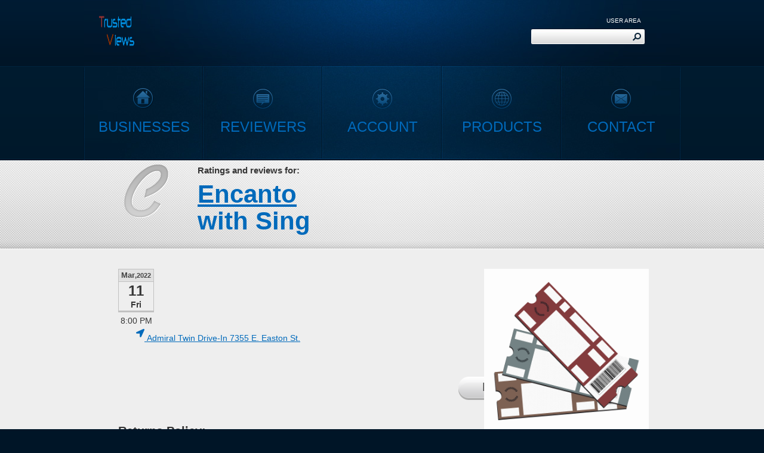

--- FILE ---
content_type: text/html; charset=utf-8
request_url: https://trustedviews.org/review/encanto-ev235879
body_size: 4549
content:

<!DOCTYPE html PUBLIC "-//W3C//DTD XHTML 1.0 Transitional//EN" "http://www.w3.org/TR/xhtml1/DTD/xhtml1-transitional.dtd">

<html xmlns="http://www.w3.org/1999/xhtml" lang="en">
<head><title>
	Encanto reviews and ratings - TrustedViews.org
</title><meta charset="utf-8" /><meta id="ctl00_description" name="description" /><meta id="ctl00_ogTitle" property="og:title" content="Encanto reviews and ratings - TrustedViews.org" /><meta property="og:type" content="website" /><meta id="ctl00_ogImage" property="og:image" content="https://ticketor.net/usercontent/0/evt/0.gif" /><meta id="ctl00_ogSiteName" property="og:site_name" content="Trusted Views" /><meta id="ctl00_ogDescription" property="og:description" /><link rel="stylesheet" href="/Reviews/css/style.css" type="text/css" media="all" /><link type="text/css" rel="stylesheet" href="/JQuery/css/overcast/jquery-ui.css" />   
<script type="text/javascript" src="/jQuery/js/jquery-3.6.0.min.js"></script>
<script type="text/javascript" src="/jQuery/js/jquery-migrate-3.1.0.min.js" ></script>
<script type="text/javascript" src="/jQuery/js/jquery-ui-1.12.1.min.js"></script>
<script type="text/javascript" src="/Reviews/js/cufon-yui.js"></script>
<script type="text/javascript" src="/Reviews/js/cufon-replace.js"></script>  
<script type="text/javascript" src="/Reviews/js/Copse_400.font.js"></script>
<script type="text/javascript" src="/Reviews/js/jquery.nivo.slider.pack.js"></script>
<script type="text/javascript" src="/Reviews/js/imagepreloader.js"></script>
<script type="text/javascript">
    preloadImages([
	'/Reviews/images/menu1_active.gif',
	'/Reviews/images/menu2_active.gif',
	'/Reviews/images/menu3_active.gif',
	'/Reviews/images/menu4_active.gif',
	'/Reviews/images/marker_right_active.jpg',
	'/Reviews/images/marker_left_active.jpg',
	'/Reviews/images/menu5_active.gif']);
</script>
    <meta http-equiv="content-language" content="en-us" /><meta name="apple-mobile-web-app-capable" content="yes" /><meta name="apple-mobile-web-app-status-bar-style" content="black" /><meta name="viewport" content="width=device-width, initial-scale=1.0" />
    </head>
<body id="page1">
<div class="body1">
	<div class="body2">
		<div class="main">
<!-- header -->
			<header>
				<div class="wrapper">
					<h1><a href="default.aspx" id="logo" title="Trusted Views"><span style="text-indent:-99999px;width:0;height:0; display:block;"> Trusted Views</span> <img  loading="lazy" src="/Reviews/images/trusted-views-7.png" alt="trusted views logo" style="height:62px;"  width="61" height="26"/></a></h1>
					<div class="right">
						<nav>
							<ul id="top_nav">
								<li><a href="login.aspx">User Area</a></li>
								
							</ul>
							<form id="search" method="post">
								<div>
									<input type="submit" class="submit" value="">
									<input type="text" class="input">
								</div>
							</form>
						</nav>
					</div>
				</div>
				<nav id="menu">
					<ul>
						<li class="nav1" ><a href='/'>Businesses</a></li>
						<li class="nav2"><a href='/Reviewers'>Reviewers</a></li>
						<li class="nav3"><a href='/Login'>Account</a></li>
						<li class="nav4"><a href='/Products'>Products</a></li>
						<li class="nav5"><a href='/Contact'>Contact</a></li>
					</ul>
				</nav>
			</header>
			</div>
		</div>
	</div>

    <form name="aspnetForm" method="post" action="./review.aspx?ItemId=ev235879&amp;name=encanto-ev235879" id="aspnetForm">
<div>
<input type="hidden" name="__VIEWSTATE" id="__VIEWSTATE" value="/[base64]" />
</div>

<div>

	<input type="hidden" name="__VIEWSTATEGENERATOR" id="__VIEWSTATEGENERATOR" value="4E737F8D" />
</div>
    <div>
        
<link rel="stylesheet" href="/reviews/css/reviewit.css" type="text/css" media="all"/>

    <div class="body5 cReview">
        
        
	    <div class="body6" style="padding:7px";>
		    <div class="main">
			    <div class="wrapper">
				    <figure class="left"><img src="/Reviews/images/letter5.png" alt=""/></figure>
                    <h1 style="font-size:110%;"> 
                        <p>Ratings and reviews for:</p>
                        <p style="margin-bottom:5px;"><span><a href="https://www.ticketor.com/admiraltwindrivein/tickets/encanto-235879" target="_blank">Encanto</a></span></p>
                        <p><span> with Sing </span></p>
                    </h1>
				
                </div>
		    </div>
	    </div>
	
	                                                                                                                                                                                                                                                                                    <div class="body7">
		<div class="main">
			<section id="content">
				
				<div class="wrapper">
					<article class="col2 itemDescription">
						<div class="pad1">
                            <div class="eventComment2"></div><div class="eventComment"></div>
                            
                                                                                                                                                                                                                               <div class=""  >
           <div class="eventInfo clearfix">
               <div class="eventCalendarFull"  aria-label="Friday, March 11, 2022 8:00:00 PM">
                            <div class="ui-widget-header" aria-hidden="true">Mar<span class="year">,2022</span></div>
                            <div class="bottom" aria-hidden="true">
                                <p class="day">11</p>
                                <p class="dayOfWeek">Fri</p>
                            </div><p class="time" aria-hidden="true">8:00 PM</p></div>
                
                <div class="eventBasicInfo">
                    <p style="display:none;" class="eventName"  >Encanto with Sing</p>
                    <div class="row"  style="display:none;">
                        <time datetime="2022-03-11T20:00:00.0000000">
                            From: Friday March 11, 2022 -  08:00 PM 
                            
                            <sub>(local time)</sub>

                        </time>
                        <br />
                    </div>
                    <div class="row eventLocation" >
                        
                    <a href='https://maps.google.com/maps?f=q&hl=en&geocode=&q=7355+E.+Easton+St.' target='_blank' rel='nofollow' title='View on Map'>
                        <i class='fas fa-location-arrow fa-hover ColTextHighlight' ></i>
                        <span class='cEventLocaltion'><span >Admiral Twin Drive-In</span></span>
                        <span class='venueAddress' >
                            <span >7355 E. Easton St.</span>
                        </span>
                    </a>
                
                    </div>
                    
                </div>
                <div class="eventSecInfo">
                   <div class="clearfix mainButton" >
                        <a href='https://www.ticketor.com/admiraltwindrivein/tickets/encanto-235879#buy' class="button"><span><span>Event Page</span></span></a>
                    </div>
                     
                </div>
           </div>
            
            
            <div class="eventReturnPolicy">
                <h3>Returns Policy:</h3>
                <p>All sales are final (No returns)</p>
                <br />
                <h3>Exchange / Upgrade Policy:</h3>
                <p>Exchange / upgrade accepted within the same event (no money back) <a href="https://www.ticketor.com/admiraltwindrivein/tickets/encanto-235879#buy" target="_blank">Click here to go to the event</a></p><p>Exchange / upgrade accepted up to 2 hours before the event.</p>

            </div>
            
            
        </div>    
                            
						</div>
					</article>
                    <article class="col1 pad_left1">
                    
                        <img style="width:100%;" src="https://ticketor.net/usercontent/0/evt/0.gif" alt="Encanto image" /><br /><br />
                        
                    </article>
					
				</div>
				
			</section>
		
	    <h2>Reviews &amp; ratings</h2>
        <div class="cReviews"><p>No review or rating available for this item yet.</p><div class="ReviewAnswerContainer"></div><span style="display:none;">Reviews source: <a href="https://trustedviews.org/review/encanto-ev235879" title="Reviews for Encanto">Reviews for Encanto</a></span><script type="text/javascript">
            window.onload = function(){$('.ReviewAnswerContainer').accordion({
                autoHeight: false,
                collapsible: true,
                navigation: true,
                active: false,
                heightStyle: "content",
                activate: function (event, ui) {
                
                    window.scrollTo(0, ($('.ui-accordion-header-active').length > 0 ? $('.ui-accordion-header-active') : $('.ReviewAnswerContainer')).offset().top - 10);
                }
            })};
        </script></div> <script type="application/ld+json">{"location":{"address":"7355 E. Easton St.","@context":"https://schema.org/","@type":"Place","name":"Admiral Twin Drive-In","url":null,"alternateName":null,"description":null,"image":null,"additionalType":null,"sameAs":null,"review":[]},"offers":[{"price":"8.00","priceCurrency":"USD","validFrom":"2022-03-06T22:00","availability":"https://schema.org/SoldOut","@context":"https://schema.org/","@type":"Offer","name":"Adult","url":"https://www.ticketor.com/admiraltwindrivein/tickets/encanto-235879","alternateName":null,"description":"","image":null,"additionalType":null,"sameAs":null,"review":[]}],"startDate":"2022-03-11T20:00-06:00","endDate":"2022-03-11T23:00-06:00","performer":"N/A","eventStatus":"EventScheduled","eventAttendanceMode":"OfflineEventAttendanceMode","organizer":{"logo":"https://www.Ticketor.com//ticketor.net/usercontent/127687/des/headlogo.png?v=2","contactPoint":[],"@context":"https://schema.org/","@type":"Organization","name":"Admiral Twin Drive-In","url":"https://www.ticketor.com/admiraltwindrivein","alternateName":"Admiral Twin Drive-In","description":"<p>Admiral Twin Drive-In is the fast, easy and safe way to find and purchase tickets. You can get information and buy tickets online in a few minutes. </p>\r\n<p>Simply purchase your tickets on your computer or phone, print your tickets or show them on your smartphone and get admitted.</p>\r\n<br/>\r\n<h3>Why use Admiral Twin Drive-In</h3>\r\n<ol>\r\n    <li>\r\n    <h4>Purchase tickets using your credit/debit card from the comfort of your computer.</h4>\r\n    </li>\r\n    <li>\r\n    <h4>Choose Your Price preference and Seat:</h4>\r\n        If the event is assigned seat, you can pick your seat on the interactive seating chart.\r\n    </li>\r\n    <li>\r\n    <h4>Fast and easy delivery</h4>\r\n    You can simply print your tickets at home or show your e-tickets on your phone to easily get admitted\r\n    </li>\r\n  <!--    <li>\r\n    <h4>Last minute tickets.</h4>\r\n    Is it last minute? There is no more ticket available anywhere? Try our Traded tickets. You may find some good locations in our Traded Tickets.\r\n    </li>\r\n--> \r\n </ol>\r\n","image":"//ticketor.net/usercontent/127687/des/headlogo.png?v=2","additionalType":null,"sameAs":null,"review":[],"aggregateRating":null},"@context":"https://schema.org/","@type":"Event","name":"Encanto","url":"https://www.ticketor.com/admiraltwindrivein/tickets/encanto-235879","alternateName":"with Sing","description":"Encanto","image":"https://ticketor.net/usercontent/0/evt/0.gif","additionalType":null,"sameAs":"https://www.ticketor.com/admiraltwindrivein/Event/encanto-235879","review":[],"aggregateRating":null}</script>
        <br /><br /><br />
<p><sub style="font-size:70%;">Some of the information shown above are collected from the web. TrustedViews cannot confirm the validity and accuracy of all the data.</sub></p>
        </div>
        
        

    </div>
    
    <!-- / content -->

    </div>
    </form>
			<!-- footer -->
	<div class="body8">
	<div class="body9">
		<div class="main">
			<footer>
				<div class="col_1">
					
                    &nbsp;
				</div>
				<div class="col_2 pad_left1">
					
                    &nbsp;
				</div>
				<div class="col_3">
					<a href="default.aspx" id="A1" title="Trusted Views"><span style="text-indent:-99999px;width:0;height:0; display:block;"> Trusted Views</span> <img  loading="lazy" src="/Reviews/images/trusted-views-7.png" alt="trusted views logo" style="height:50px; margin-top:10px;" /></a>
				</div>
			</footer>
		</div>
<!-- / footer -->
	</div>
</div>
<script type="text/javascript">    Cufon.now(); </script>
<script type="text/javascript">
    $(window).on('load', function () {
        $('#slider').nivoSlider({
            effect: 'sliceDown', //Specify sets like: 'fold,fade,sliceDown, sliceDownLeft, sliceUp, sliceUpLeft, sliceUpDown, sliceUpDownLeft'    
            slices: 20,
            animSpeed: 300,
            pauseTime: 9999999999,
            startSlide: 0, //Set starting Slide (0 index)
            directionNav: true, //Next & Prev
            directionNavHide: false, //Only show on hover
            controlNav: false, //1,2,3...
            controlNavThumbs: false, //Use thumbnails for Control Nav
            controlNavThumbsFromRel: false, //Use image rel for thumbs
            controlNavThumbsSearch: '.jpg', //Replace this with...
            controlNavThumbsReplace: '_thumb.jpg', //...this in thumb Image src
            keyboardNav: true, //Use left & right arrows
            pauseOnHover: true, //Stop animation while hovering
            manualAdvance: false, //Force manual transitions
            captionOpacity: 1, //Universal caption opacity
            beforeChange: function () { },
            afterChange: function () { },
            slideshowEnd: function () { } //Triggers after all slides have been shown
        });
    });


</script>

    <!-- Global site tag (gtag.js) - Google Analytics -->
<script async src="https://www.googletagmanager.com/gtag/js?id=UA-138670596-1"></script>
<script>
    window.dataLayer = window.dataLayer || [];
    function gtag() { dataLayer.push(arguments); }
    gtag('js', new Date());

    gtag('config', 'UA-138670596-1');
</script>
<script defer src="https://static.cloudflareinsights.com/beacon.min.js/vcd15cbe7772f49c399c6a5babf22c1241717689176015" integrity="sha512-ZpsOmlRQV6y907TI0dKBHq9Md29nnaEIPlkf84rnaERnq6zvWvPUqr2ft8M1aS28oN72PdrCzSjY4U6VaAw1EQ==" data-cf-beacon='{"version":"2024.11.0","token":"f50449d08d8b46f085c328fad15bfed7","r":1,"server_timing":{"name":{"cfCacheStatus":true,"cfEdge":true,"cfExtPri":true,"cfL4":true,"cfOrigin":true,"cfSpeedBrain":true},"location_startswith":null}}' crossorigin="anonymous"></script>
</body>
</html>

--- FILE ---
content_type: text/css
request_url: https://trustedviews.org/Reviews/css/style.css
body_size: 3594
content:

a, abbr, acronym, address, applet, article, aside, audio, b, blockquote, big, body, center, canvas, caption, cite, code, command, datalist, dd, del, details, dfn, dl, div, dt, em, embed, fieldset, figcaption, figure, font, footer, form, h1, h2, h3, h4, h5, h6, header, hgroup, html, i, iframe, img, ins, kbd, keygen, label, legend, li, meter, nav, object, ol, output, p, pre, progress, q, s, samp, section, small, span, source, strike, strong, sub, sup, table, tbody, tfoot, thead, th, tr, tdvideo, tt, u, ul, var {background:transparent;border:0 none;font-size:100%;margin:0;padding:0;border:0;outline:0;vertical-align:top}
ol, ul {list-style:none}
blockquote, q {quotes:none}
table, table td {padding:0;border:none;border-collapse:collapse}
img {vertical-align:top}
embed {vertical-align:top}
* {border:none}


.clearfix:after {
	content: ".";
	display: block;
	clear: both;
	visibility: hidden;
	line-height: 0;
	height: 0;
}
 
.clearfix {
	display: inline-block;
}


.col1, .col2, .col3, .cols {float:left}
.col1 {width:276px}
.col2 {width:585px}
/* index.html */
/* index-1.html */
#page2 .cols {width:525px;padding-bottom:2px}
/* index-2.html */
/* index-3.html */
/* index-4.html */
/* index-5.html */
/* index-6.html */


/* Getting the new tags to behave */
article, aside, audio, canvas, command, datalist, details, embed, figcaption, figure, footer, header, hgroup, keygen, meter, nav, output, progress, section, source, video {display:block}
mark, rp, rt, ruby, summary, time {display:inline}
/* Left & Right alignment */
.left {float:left}
.right {float:right}
.wrapper {width:100%;overflow:hidden}
.center {text-align:center}
body {background:#001527;border:0;font:14px Arial, Helvetica, sans-serif;color:#363636;line-height:20px}
.css3{border-radius:8px;-moz-border-radius:8px;-webkit-border-radius:8px;box-shadow:0 0 4px rgba(0, 0, 0, .4);-moz-box-shadow:0 0 4px rgba(0, 0, 0, .4);-webkit-box-shadow:0 0 4px rgba(0, 0, 0, .4);behavior:url(js/PIE.htc);position:relative}
.main {margin:0 auto;width:1000px;position:relative}
.body1 {background:url(../images/bg_top_repeat.gif) top repeat-x #001527}
.body2 {background:url(../images/bg_top1.jpg) top center no-repeat}
.body3 {background:url(../images/bg_top2_repeat.jpg) top repeat-x}
.body4 {background:url(../images/bg_top2.jpg) top center no-repeat;height:379px}
.body5 {background:url(../images/bg_top3_repeat.jpg) top center repeat-x}
.body6 {background:url(../images/bg_top3.jpg) top center no-repeat;padding:28px 28px}
.body7 {background:#eeeeee}
.body8 {background:url(../images/bg_bot_repeat.jpg) top repeat-x}
.body9 {background:url(../images/bg_bot.jpg) top center no-repeat;height:230px}
/* main layout */
a {color:#006abb;text-decoration:underline;outline:none}
a:hover {text-decoration:none}
h1 {float:left;padding:21px 0 0 24px}
h2 {font-size:30px;color:#182125;line-height:1.2em;padding:26px 0 14px 0;letter-spacing:-1px}
h2 span {color:#006abb}
h3 {font-size:20px;color:#fff;line-height:1.2em;padding:24px 0 40px 0}
p {padding-bottom:20px}
/* header */
header{}
#logo {display:block;}
header .right{padding-right:59px;width:500px}
#top_nav {padding:25px 0 0px 0;float:right;width:500px}
#top_nav li {float:right;padding:0 7px}
#top_nav li a {font-size:10px;color:#fff;text-transform:uppercase;text-decoration:none}
#top_nav li a:hover {text-decoration:underline}
#search {background:url(../images/search.jpg) no-repeat;width:191px;height:26px;float:right;margin-top:3px}
#search .submit {float:right;background:none;height:26px;width:28px;cursor:pointer}
#search .input {float:right;width:153px;height:16px;padding:5px 0 5px 10px;font:14px Arial, Helvetica, sans-serif;color:#000;background:none}
#menu {background:url(../images/menu_border.gif) top left no-repeat;margin-top:30px}
#menu ul {background:url(../images/menu_border.gif) top right no-repeat;width:100%;overflow:hidden}
#menu li {float:left;padding-left:2px}
#menu li a {display:block;height:66px;width:198px;font-size:24px;padding-top:90px;text-align:center;text-decoration:none;text-transform:uppercase}
#menu li a:hover, #menu #menu_active a{}
.nav1 {background:url(../images/menu1.gif) center 35px no-repeat}
.nav2 {background:url(../images/menu2.gif) center 35px no-repeat}
.nav3 {background:url(../images/menu3.gif) center 35px no-repeat}
.nav4 {background:url(../images/menu4.gif) center 35px no-repeat}
.nav5 {background:url(../images/menu5.gif) center 35px no-repeat}
.nav1:hover, .nav1#active {background:url(../images/menu1_active.gif) center 31px no-repeat #001527}
.nav2:hover, .nav2#active {background:url(../images/menu2_active.gif) center 31px no-repeat #001527}
.nav3:hover, .nav3#active {background:url(../images/menu3_active.gif) center 31px no-repeat #001527}
.nav4:hover, .nav4#active {background:url(../images/menu4_active.gif) center 31px no-repeat #001527}
.nav5:hover, .nav5#active {background:url(../images/menu5_active.gif) center 31px no-repeat #001527}
.slogan {background:url(../images/text.gif) center 108px no-repeat;height:141px;overflow:hidden;position:relative;padding-top:108px}
.slogan a {margin-top:64px}
/* The Nivo Slider styles */
#slider {height:141px;position:absolute !important;top:0;width:981px;left:82px;top:108px}
.nivoSlider {position:absolute}
.nivoSlider img {top:0px;left:0px}
/* If an image is wrapped in a link */
.nivoSlider a.nivo-imageLink {position:absolute;top:0px;left:0px;width:100%;height:100%;border:0;padding:0;margin:0;z-index:60;display:none}
/* The slices in the Slider */
.nivo-slice {display:block;position:absolute;z-index:50;height:100%}
/* Direction nav styles (e.g. Next & Prev) */
.nivo-directionNav a {position:absolute;margin-top:63px;z-index:99;cursor:pointer;text-indent:-9999px;width:21px;height:33px}
.nivo-prevNav {left:-22px; display:block;background:url(../images/marker_left.jpg) no-repeat}
.nivo-nextNav {right:123px;background:url(../images/marker_right.jpg) no-repeat}
.nivo-prevNav:hover {background:url(../images/marker_left_active.jpg) no-repeat}
.nivo-nextNav:hover {background:url(../images/marker_right_active.jpg) no-repeat}
/* content */
#content {width:100%;overflow:hidden;padding:33px 0 48px 53px}
.body6 figure {padding-left:58px}
#page2 .body6 figure {padding-left:53px}
#page2 #content, #page3 #content, #page4 #content, #page5 #content {padding-top:0}
#page3 #content {padding-bottom:37px}
#page2 .col2 figure {margin-right:10px}
#page4 .body6 {padding-bottom:25px}
#page4 .marg_bot1 {margin-bottom:14px}
#page4 #content {padding-bottom:44px}
.body6 h2 {padding:0 0 14px 0;margin-top:-1px;letter-spacing:-1px;float:left;width:820px}
.pad_left1 {padding-left:33px}
.pad1 {padding:0 5px}
.pad_bot1 {padding-bottom:10px}
.pad_bot2 {padding-bottom:15px}
.marg_bot1 {margin-bottom:20px}
.box1 {background:url(../images/box_repeat.gif) center repeat-y} 
.box1_bot {background:url(../images/box_bot.gif) center bottom no-repeat}
.box1_top {background:url(../images/box_top.jpg) center top no-repeat;width:100%}
.box1 .pad {padding:0 26px;padding-bottom:23px}
.box1 h2 {font-size:24px;line-height:1.2em;color:#fff;padding:10px 0 22px 0}
.box1 h2.center {font-size:30px;line-height:1.2em;padding:4px 0 26px 0;letter-spacing:-1px}
.box1 .button {background:url(../images/button2_bg.gif) top repeat-x}
.box1 .button span {background:url(../images/button2_left.gif) top left no-repeat}
.box1 .button span span {background:url(../images/button2_right.gif) top right no-repeat}
.box2 {background:url(../images/box2_repeat.gif) left repeat-y;margin-bottom:11px} 
.box2_top {background:url(../images/box2_top.gif) left top no-repeat}
.box2_bot {background:url(../images/box2_bot.gif) left bottom no-repeat;width:100%}
.box2 .pad {padding:15px 25px 13px}
.box2 figure {margin-right:10px}
.box2 a {display:block;margin-bottom:5px;text-decoration:none;margin-top:-2px}
.box2 a:hover {text-decoration:underline}
.box2 .cols {width:490px}
.button {background:url(../images/button1_bg.gif) top repeat-x;display:inline-block;font-size:20px;color:#363636;line-height:34px;text-decoration:none; white-space:nowrap;}
.button span {display:block;background:url(../images/button1_left.gif) top left no-repeat}
.button span span {padding:0 40px;background:url(../images/button1_right.gif) top right no-repeat;height:39px}
.button:hover {color:#006abb} 
.font1 {font-size:12px;display:block;padding-bottom:5px;margin-top:-2px}
.line1 {background:url(../images/line_ver1.gif) 285px 0 repeat-y}
.list1 li {line-height:30px}
.list1 li a {padding-left:25px;background:url(../images/marker_1.gif) 0 8px no-repeat;display:inline-block}
.list2 {margin-top:-8px;padding-bottom:24px}
.list2 li {line-height:37px;background:url(../images/line_hor1.gif) bottom repeat-x}
.list2 .bg_none {background:none}
.list2 li a {font-size:18px;color:#363636;text-decoration:none}
.list2 li a:hover {color:#006abb}
.list2 li img {margin-right:10px}
.list3 li {line-height:25px}
.list3 li a {text-decoration:none;padding-left:14px;background:url(../images/marker_2.gif) 0 5px no-repeat}
.list3 li a:hover {text-decoration:underline}
/* footer */
footer {padding:0 0 0 60px;color:#fff}
footer a {color:#a2b8c8}
footer p {padding-bottom:15px}
.col_1 {width:190px;float:left}
.col_2 {width:413px;float:left}
.col_3 {width:230px;float:left;padding-left:8px}
#footer_logo {display:block;margin:15px 0 36px 64px;background:url(../images/footer_logo.gif) no-repeat;width:98px;height:39px;text-indent:-9999px}
/* forms */
#ContactForm {margin-top:-4px;line-height:26px}
#ContactForm strong {float:left;width:70px;font-weight:normal}
#ContactForm .wrapper {min-height:30px}
#ContactForm .bg {background:url(../images/input2.gif) no-repeat;float:left}
#ContactForm .textarea_box {min-height:260px}
#ContactForm .textarea_box .bg {background:url(../images/textarea.gif) no-repeat;float:left}
#ContactForm a span span {padding:0}
#ContactForm a {margin-right:20px;float:right;width:110px;text-align:center}
#ContactForm .input {width:277px;height:17px;background:none;padding:6px 10px;color:#000;font:14px Arial, Helvetica, sans-serif}
#ContactForm textarea {overflow:auto;width:464px;height:228px;background:none;padding:6px 10px;color:#000;font:14px Arial, Helvetica, sans-serif;margin:0}
#sign_up {width:100%;height:29px;overflow:hidden;padding-top:7px}
#sign_up .input {float:left;background:url(../images/input.gif) no-repeat;width:120px;height:17px;padding:6px 10px;font:14px Arial, Helvetica, sans-serif;color:#000;margin-right:7px}
#sign_up a {font-size:16px;float:left;background:url(../images/sign_up.gif) no-repeat;width:77px;text-align:center;line-height:24px;height:29px;color:#363636;text-decoration:none}
#sign_up a:hover {color:#006abb}
#sign_up{}

.cReview h3 {color:#333;}
.cReview h1 {font-size:120%; padding-top:0;padding-bottom:10px; max-width:800px; white-space:nowrap; overflow:ellipsis;}
.cReview h1 span {color:#006abb; font-size:270%;}
.cReview .hidden {display:none;}

.eventCalendarFull p {padding-bottom:0;}
.eventCalendarFull .cHeader {background-color:#005CA2; color:#fff;}
.eventCalendarFull {
    float: left;
    width: 60px;
}
.eventCalendarFull > div {
    border: 1px solid #c1c1c1;
    font-size: 13px;
    text-align: center;
}
.eventCalendarFull div.bottom {
    border-bottom-width: 3px;
    border-top-width: 0;
}
.eventCalendarFull div.bottom .day {
    font-size: 24px;
    font-weight: bold;
    height: 28px;
    line-height: 30px;
}
.eventCalendarFull div.bottom .dayOfWeek {
    font-size: 14px;
    font-weight: bold;
}
.eventCalendarFull .year {
    font-size: 11px;
    font-weight: bold;
    text-align: center;
}
.eventCalendarFull .time {
    margin: 4px 0;
    text-align: center;
}
.eventInfo .eventBasicInfo {
    float: left;
    padding: 0 30px;
    width: 650px;
}
.eventInfo .eventBasicInfo .googleMapSmall {
    border: 1px solid #aaaaaa;
    border-radius: 3px;
    float: left;
    margin-right: 10px;
}
.eventInfo .eventBasicInfo .eventLocation {
    clear: both;
    line-height: 30px;
    min-height: 80px;
}
.eventDetails #fullAd, .eventInfo .eventBasicInfo .eventLogo {
    border: 1px solid #aaa;
    border-radius: 15px;
    box-shadow: 1px 1px 1px 1px;
    clear: both;
    display: block;
    margin-bottom: 20px;
    margin-top: 40px;
    padding: 5px;
    max-width:100%;
}
.eventInfo .eventSecInfo {
    float: right;
    width: 150px;
}
.eventInfo .eventSecInfo .mainButton {
    margin: 0 0 30px 10px;
}


.itemDescription h1,
.itemDescription h2,
.itemDescription h3,
.itemDescription h4,
.itemDescription h5 {font-size:20px; padding: 10px 0;}

.cAggregate {border-bottom:1px solid; margin-bottom:30px;}
.cReviews .cReviewQuestion {font-weight:bold;}
.cReviews .cCunsumerName {margin:7px 0; line-height:65px;}
.cReviews .cCunsumerName img {border-radius:2px;margin-left:5px; padding:2px; border:1px solid #ccc;}
.cReviews .cReviewAnswer {height:auto; margin: 10px 0;}


.ReviewAnswerGroup .cReviewQuestion { display:none;}
.ReviewAnswerGroup .ReviewRow { background-color:#e5e5e5;}
.ReviewAnswerGroup .AltReviewRow { background-color:#DCDCDC;}
.ReviewAnswerGroup .ReviewRow,
.ReviewAnswerGroup .AltReviewRow { padding: 10px; margin: 0; }
.ReviewAnswerGroup .cReviewAnswer{
    padding: 0 60px;
    padding:10px 10px 0 10px;
    padding-left:55px;
    margin-bottom:0;
    width:auto;
    color:#333;
}

.ReviewAnswerGroup .cReviewAnswer:before {
    content: "\201C";
     display: block;
    font-size: 300%;
    height: 1px;
    margin-left: -0.55em;
    position:relative;
    top:0px;
    color:#222;
}

body .ReviewAnswerGroup .cCunsumerName { line-height:200%; margin-left:20px; font-size:95%;}
body .cReviews .ReviewAnswerGroup{ line-height:200%; }

.ReviewAnswerGroup .cQuestionAnswer + .reviewDateContainer {margin-right:20px;text-align:right;}
.ReviewAnswerGroup .reviewDateContainer { margin-left: 20px; font-size:95%;} 
.ReviewAnswerGroup a + .cPicName { margin-left:10px; display:inline-block;}
.ReviewAnswerContainer.ui-accordion .ui-accordion-content { padding:0;}
.ReviewAnswerGroup .cAnswer { max-width: 100%; }
body .ReviewAnswerContainer h3 { text-align:left;}
@media all and (max-width: 900px){
body .main {margin:0 auto;width:100%;position:relative}
    .col2 { display: none; }
    #menu { display:none;}
    body .body4 { display:none;}
    body .body6 { display:none;}
    body, div, section{
    -webkit-box-sizing: border-box;
  -moz-box-sizing: border-box;
  box-sizing: border-box; }
        body .col1,
        body .col2  { padding-bottom:20px;}
}


--- FILE ---
content_type: application/javascript
request_url: https://trustedviews.org/Reviews/js/cufon-replace.js
body_size: -317
content:
Cufon.replace('#menu a', { fontFamily: 'Copse', hover:true, color: '-linear-gradient(#fdfdfd, #dedede, #b4b4b4)' });
Cufon.replace('h2, .button, .list2 a, #sign_up a, h3', { fontFamily: 'Copse', hover:true });
Cufon.replace('h1', { fontFamily: 'Copse', hover:true });

